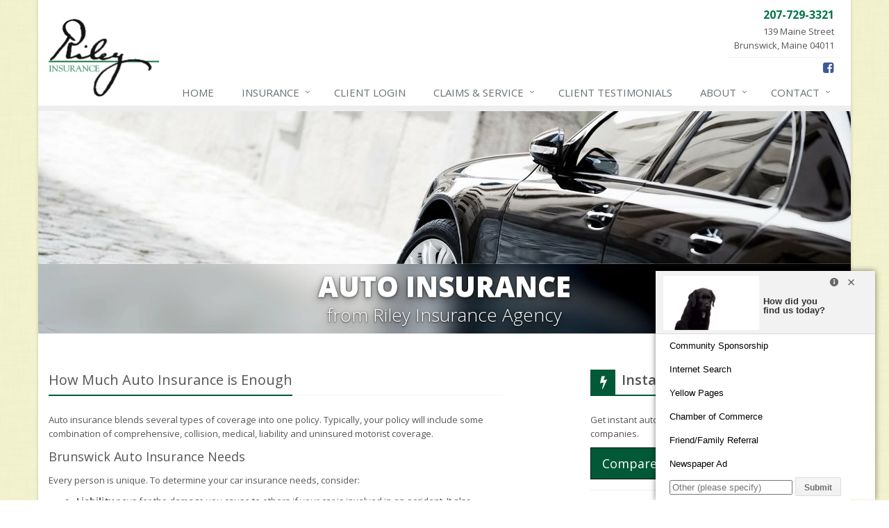

--- FILE ---
content_type: text/html
request_url: https://www.rileyinsuranceagency.com/auto-insurance-needs
body_size: 5014
content:
<!DOCTYPE html><html lang="en" class="no-js"><head><meta charset="utf-8"><meta name="viewport" content="width=device-width, initial-scale=1.0"><link rel="preconnect" href="https://fonts.gstatic.com"><link href="https://fonts.googleapis.com/css2?family=Open+Sans:wght@300;400;600;700;800&amp;display=swap" rel="stylesheet"><link rel="preload" href="/fonts/fontawesome-webfont.woff2?v=4.5.0" as="font" type="font/woff2" crossorigin><link href="/stylesheets/site.v1767842661.css" media="all" rel="stylesheet" type="text/css"/><meta name="keywords" content="Brunswick ME car insurance, Brunswick ME home insurance, Brunswick car insurance, Brunswick home insurance, Brunswick ME insurance agent"/><meta name="description" content="Find more information on the right auto insurance coverage for you. Riley Insurance Agency offers many different options for insurance that will fit your needs. Serving Brunswick, and all of Maine."/><meta property="og:title" content="How Much Auto Insurance Do I Need? | Riley Insurance"/><meta property="og:url" content="https://www.rileyinsuranceagency.com/auto-insurance-needs"/><meta property="og:image" content="https://www.rileyinsuranceagency.com/images/photos/products/auto-insurance.v1489303618.jpg"/><meta property="og:image:width" content="1170"/><meta property="og:image:height" content="780"/><meta property="og:description" content="Find more information on the right auto insurance coverage for you. Riley Insurance Agency offers many different options for insurance that will fit your needs. Serving Brunswick, and all of Maine."/><meta property="og:site_name" content="www.rileyinsuranceagency.com"/><title>Brunswick Auto Insurance Coverage Needs | Riley Insurance Agency | Brunswick, ME</title><link rel="canonical" href="https://www.rileyinsuranceagency.com/auto-insurance-needs"/><script id="gase" data-pt="How Much Auto Insurance Do I Need?">/*<![CDATA[*/!function(i,s,o,g,r,a,m){i.GoogleAnalyticsObject=r,i[r]=i[r]||function(){(i[r].q=i[r].q||[]).push(arguments)},i[r].l=1*new Date,a=s.createElement(o),m=s.getElementsByTagName(o)[0],a.async=1,a.src=g,m.parentNode.insertBefore(a,m)}(window,document,"script","//www.google-analytics.com/analytics.js","ga"),ga("create","UA-1852861-39","auto");var gase=document.getElementById("gase");gase&&ga("set","title",gase.getAttribute("data-pt")),ga("send","pageview");/*]]>*/</script></head><body class="auto-how-much-insurance-pg product-lt auto-prd boxed-layout container" data-page-info="{&quot;product&quot;:&quot;Auto&quot;}"><div class="a11y-help"><a href="#content" class="a11y-skip">Skip to content</a></div><div class="wrapper"><div class="header"><div class="container"><div class="logo"><a href="/"> <img src="/images/riley-insurance-agency-logo.v1467750901.png" alt="Riley Insurance Agency homepage" width="159" height="112"/> </a></div><div class="topbar"><div class="header-contact-info"><div class="office"><a href="tel:12077293321" class="office-phone-link"><strong class="phone">207-729-3321</strong></a> <a href="/contact" class="office-link"><div class="address">139 Maine Street<br/>Brunswick, Maine 04011</div></a></div></div><ul class="header-social social-icons"><li><a href="http://www.facebook.com/pages/Riley-Insurance-Agency/112566228769496" class="facebook tooltips" data-toggle="tooltip" data-placement="top" data-original-title="Facebook" aria-label="Facebook" ><i class="fa fa-facebook-square"></i></a></li></ul><div class="clearfix"></div><a href="/mobile-apps" class="mobile-apps-link visible-ios-inline-block visible-android-inline-block"> Mobile Apps <i class="fa fa-apple"></i> <i class="fa fa-android"></i> </a><div class="clearfix"></div></div><button type="button" class="navbar-toggle" data-toggle="collapse" data-target=".navbar-responsive-collapse" aria-label="Toggle navigation"> <span class="sr-only">Toggle navigation</span> <span class="fa fa-bars"></span> </button></div><div class="collapse navbar-collapse navbar-responsive-collapse"><div class="container"><ul class="nav navbar-nav"><li class="nav-item-home"><a href="/">Home</a></li><li class="nav-item-insurance dropdown"><a href="/insurance-products" class="dropdown-toggle">Insurance</a></li><li class="nav-item-client-login"><a href="https://clientportal.vertafore.com/Login/1003759-1">Client Login</a></li><li class="nav-item-claims-service dropdown"><a href="/service-center" class="dropdown-toggle">Claims &amp; Service</a></li><li class="nav-item-client-testimonials"><a href="/testimonials"><span class="hidden-md hidden-sm">Client </span>Testimonials</a></li><li class="nav-item-about dropdown"><a href="/about" class="dropdown-toggle">About</a></li><li class="nav-item-contact dropdown"><a href="/contact" class="dropdown-toggle">Contact</a></li></ul></div></div></div><a name="content"></a><div class="page-heading page-heading-md photo-auto"><div class="container"><h2>Auto Insurance</h2><h3> from Riley Insurance Agency</h3></div></div><div class="container content"><div class="row"><div class="col-sm-7 main-section"><div class="headline"><h2>How Much Auto Insurance is Enough</h2></div><p>Auto insurance blends several types of coverage into one policy. Typically, your policy will include some combination of comprehensive, collision, medical, liability and uninsured motorist coverage.</p><h3>Brunswick Auto Insurance Needs</h3><p>Every person is unique. To determine your car insurance needs, consider:</p><ul class="content_list"><li><strong>Liability</strong> pays for the damage you cause to others if your car is involved in an accident. It also protects you from being wiped out financially if you are sued following an accident. The greater your assets, the more you stand to lose. If you have substantial financial resources, you may need liability coverage that exceeds the coverage that you'll get from an auto insurance policy. In that case, a <a href="/umbrella-insurance">personal umbrella policy</a> can provide the extra liability protection you need.</li><li><strong>Collision</strong> covers damage to your car from an accident. Riley Insurance can help you decide whether or not to carry collision coverage by balancing the cost of collision insurance with the value of your car. It might not be worth paying $200 a year for collision insurance on a car that's worth only $1,000. But if the car is worth $10,000, you probably want this coverage.</li><li><strong>Comprehensive coverage</strong> pays for your car if it is stolen, vandalized or damaged in some way other than in a collision.</li><li><strong>Medical</strong> coverage provides for medical expenses to you and your passengers that are the result of an accident. The way you use your car may make a difference in the amount of medical coverage you need. For example, we might suggest more coverage for a parent who regularly takes a carload of kids to soccer practice than for a driver who expects to drive mostly alone.</li></ul><p>Keep in mind that Maine requires certain minimum levels of coverage. The right Maine car insurance coverage for you is unique - <a href="/contact">talk to us</a> today to find out how to get the best price and value on Brunswick auto insurance for you.</p><div class="product-cta hidden-xs hidden-ms"><a href="/auto-insurance/quote" class="product-cta-link"> <img src="/images/photos/products.d/auto-insurance.v-1489303618.imgix-dz04MCZxPTUw.d.v1489303618.jpg?k=ad36fd" alt="Auto Insurance" class="product-cta-img"> Get a <span class="hidden-xs">Free</span> <span class="hidden-xs hidden-ms hidden-sm"><span class="product-name">Auto</span> Insurance</span> Quote <i class="fa fa-caret-right icon-1"></i> <i class="fa fa-caret-right icon-2"></i> <i class="fa fa-caret-right icon-3"></i> </a></div></div><div class="col-sm-4 col-sm-offset-1"><div class="sidebar"><div class="row"><div class="col-ms-6 col-sm-12 feature-container"><div class="feature other-quotes-feature"><div class="quote-link"><div class="headline"><h3 class="has-icon"><i class="fa fa-bolt"></i> Instant Quotes</h3></div><p>Get instant auto insurance quotes from multiple companies.</p><a href="/auto-insurance/quote#instant" class="btn btn-theme btn-lg">Compare &amp; Save</a></div></div></div><div class="col-ms-6 col-sm-12 feature-container"><div class="feature quote-feature"><div class="quote-link"><div class="headline"><h3 class="has-icon"><i class="fa fa-star"></i> Get a Quote</h3></div><p>Give us some info and we'll get quotes from multiple companies.</p><a href="/auto-insurance/quote" class="btn btn-theme btn-lg">Request a Quote</a></div></div></div></div><div class="row"><div class="col-ms-6 col-sm-12 feature-container"><div class="feature companies-feature"><h3><a href="/insurance-companies">Insurance Partners</a></h3><div class="carousel slide company-carousel" id="companies-00d314"><div class="carousel-inner"><div class="item active"><a href="/insurance-companies" class="company-logo company-logo-acadia" aria-label="Acadia Insurance"></a></div></div><div class="carousel-arrow hidden"><a class="left carousel-control" href="#companies-00d314" data-slide="prev" title="Previous" aria-label="Previous company"> <i class="fa fa-angle-left"></i> </a> <a class="right carousel-control" href="#companies-00d314" data-slide="next" title="Next" aria-label="Next company"> <i class="fa fa-angle-right"></i> </a></div></div></div></div><div class="col-ms-6 col-sm-12 feature-container"><div class="feature blog-feature"><h3><a href="/blog">From Our Blog</a></h3><ul class="blog-posts"><li class="blog-post"><a href="/blog/2026/01/how-to-childproof-your-home-safety-tips-for-new-parents"> How to Childproof Your Home: Safety Tips for New Parents <small>January 7, 2026</small> <span class="blog-post-img" style="background-image: url(/images/sc/father-son.v1767734934.jpg)"></span> </a></li><li class="blog-post"><a href="/blog/2025/12/what-to-keep-in-your-car-for-emergencies"> What to Keep in Your Car for Emergencies <small>December 8, 2025</small> <span class="blog-post-img" style="background-image: url(/images/sc/car-emergencies.v1764686820.jpg)"></span> </a></li><li class="blog-post"><a href="/blog/2025/11/5-things-to-do-after-buying-a-new-car"> 5 Things to Do After Buying a New Car <small>November 6, 2025</small> <span class="blog-post-img" style="background-image: url(/images/sc/new-car.v1761858262.jpg)"></span> </a></li></ul></div></div></div><div class="row"><div class="col-ms-6 col-sm-12 feature-container"><div class="feature social-feature sidebar-social"><h3>Connect Online</h3><ul class="social-icons"><li><a href="http://www.facebook.com/pages/Riley-Insurance-Agency/112566228769496" class="facebook tooltips" data-toggle="tooltip" data-placement="top" data-original-title="Facebook" aria-label="Facebook" ><i class="fa fa-facebook-square"></i></a></li></ul></div></div></div></div></div></div></div><div class="explore-footer"><div class="container"><h3>Explore Other Types of Insurance</h3><div class="row other-products"><a class="col-ms-6 col-sm-3 other-product" href="/auto-insurance"> <img src="/images/photos/products.d/auto-insurance.v-1489303618.imgix-dz00Nzk_.d.v1489303618.jpg?k=61ec1f" alt="Auto Insurance" class="img-responsive" loading="lazy"><p class="caption"> Auto Insurance</p></a> <a class="col-ms-6 col-sm-3 other-product" href="/homeowner-insurance"> <img src="/images/photos/products.d/homeowner-insurance.v-1546432101.imgix-dz00Nzk_.d.v1546432101.jpg?k=4e6a25" alt="Homeowner Insurance" class="img-responsive" loading="lazy"><p class="caption"> Homeowner Insurance</p></a> <a class="col-ms-6 col-sm-3 other-product" href="/renters-insurance"> <img src="/images/photos/products.d/renters-insurance.v-1455205425.imgix-dz00Nzk_.d.v1455205425.jpg?k=dcaef9" alt="Renters Insurance" class="img-responsive" loading="lazy"><p class="caption"> Renters Insurance</p></a> <a class="col-ms-6 col-sm-3 other-product" href="/boat-insurance"> <img src="/images/photos/products.d/boat-insurance.v-1621349714.imgix-dz00Nzk_.d.v1621349714.jpg?k=27122c" alt="Boat Insurance" class="img-responsive" loading="lazy"><p class="caption"> Boat Insurance</p></a></div><hr class="divider divider-dashed"><h3>Helpful Auto Insurance Resources</h3><ul class="row list-unstyled helpful-resources"><li class="col-sm-3"><a href="http://www.safercar.gov/" target="_blank">Auto Safety Data</a></li><li class="col-sm-3"><a href="http://www.edmunds.com">Edmunds</a></li><li class="col-sm-3"><a href="http://www.carsafety.org/" target="_blank">Highway Loss Data Institute</a></li><li class="col-sm-3"><a href="http://www.hwysafety.org/" target="_blank">Insurance Institute for Highway Safety</a></li><li class="col-sm-3"><a href="http://www.kbb.com/" target="_blank">Kelley Blue Book</a></li></ul></div></div><div class="footer-v1" role="contentinfo"><div class="footer"><div class="container"><div class="row"><div class="col-ms-6 col-sm-6 col-md-3 md-margin-bottom-40"><div class="headline"><h2>About Us</h2></div><div class="footer-intro-content"><p> Riley Insurance Agency is an independent insurance agency located in Brunswick, Maine.</p><p> Give us a call, stop by, or <a href="/insurance-products">request a quote online</a> to find out how much we can save you on your insurance.</p></div><hr><ul class="inline-links"><li><a href="/">Home</a></li><li><a href="/about">About</a></li><li><a href="/contact">Contact</a></li><li><a href="/sitemap">Sitemap</a></li></ul></div><div class="col-ms-6 col-sm-6 col-md-3 md-margin-bottom-40"><div class="posts"><div class="headline"><h2>Recent Articles</h2></div><ul class="list-unstyled latest-list"><li><a href="/blog/2026/01/how-to-childproof-your-home-safety-tips-for-new-parents"> How to Childproof Your Home: Safety Tips for New Parents <small>January 7, 2026</small> </a></li><li><a href="/blog/2025/12/what-to-keep-in-your-car-for-emergencies"> What to Keep in Your Car for Emergencies <small>December 8, 2025</small> </a></li><li><a href="/blog/2025/11/5-things-to-do-after-buying-a-new-car"> 5 Things to Do After Buying a New Car <small>November 6, 2025</small> </a></li></ul></div></div><div class="clearfix visible-ms-block visible-sm-block"></div><div class="col-ms-6 col-sm-6 col-md-3 md-margin-bottom-40"><div class="headline"><h2>Quick Links</h2></div><ul class="list-unstyled link-list"><li><a href="/about" class="xs-p-tb-10">About Us<i class="fa fa-angle-right"></i></a></li><li><a href="/contact" class="xs-p-tb-10">Contact Us<i class="fa fa-angle-right"></i></a></li><li><a href="/service-center" class="xs-p-tb-10">Service Center<i class="fa fa-angle-right"></i></a></li><li><a href="/insurance-products" class="xs-p-tb-10">Insurance Products<i class="fa fa-angle-right"></i></a></li><li><a href="/insurance-products" class="xs-p-tb-10">Get an Insurance Quote<i class="fa fa-angle-right"></i></a></li><li><a href="/insurance-companies" class="xs-p-tb-10">Companies We Represent<i class="fa fa-angle-right"></i></a></li><li><a href="/staff-directory" class="xs-p-tb-10">Staff Directory<i class="fa fa-angle-right"></i></a></li></ul></div><div class="col-ms-6 col-sm-6 col-md-3 map-img md-margin-bottom-40"><div class="headline"><h2>Contact Us</h2></div><ul class="contact-info fa-ul"><li><i class="fa fa-li fa-map-marker"></i> <a href="/contact">139 Maine Street<br/>Brunswick, Maine 04011</a></li><li><i class="fa fa-li fa-phone"></i> <a href="tel:12077293321">207-729-3321</a></li><li><i class="fa fa-li fa-fax"></i> <a href="tel:12077294056">207-729-4056</a></li><li class="hidden-xs hidden-sm hidden-lg"><i class="fa fa-li fa-envelope"></i> info [at] rileyinsurance [dot] com</li><li class="hidden-ms hidden-md"><i class="fa fa-li fa-envelope"></i> info [at] rileyinsurance [dot] com</li><li><i class="fa fa-li fa-clock-o"></i> Mon-Fri 8am-4:30pm<br></li></ul></div></div></div></div><div class="copyright"><div class="container"><div class="row"><div class="col-md-8"><p> &copy; 2026 Riley Insurance Agency | <a href="/privacy-policy">Privacy</a> | <a href="/disclaimer">Disclaimer</a> | <a href="https://www.lightrailsites.com/?ref=rileyinsuranceagency.com" rel="nofollow" target="_blank" >Website by <small><b>BT</b></small></a></p></div><div class="col-md-4"><ul class="footer-socials list-inline"><li><a href="http://www.facebook.com/pages/Riley-Insurance-Agency/112566228769496" class="facebook tooltips" data-toggle="tooltip" data-placement="top" data-original-title="Facebook" aria-label="Facebook" ><i class="fa fa-facebook-square"></i></a></li></ul></div></div></div></div></div></div><script src="/javascripts/site.v1767842661.js" type="text/javascript"></script><!--[if lt IE 9]><script src="/javascripts/lt-ie9.v1767842661.js" type="text/javascript"></script><![endif]--><script src="//www.siteminds.net/m/1.7/mind_loader.php?pid=A2Q4B1z8Q21&amp;cast_id=v1532315&amp;autoplay=1&amp;avname=goose&amp;wc=1&amp;avnum=25&amp;band_type=av" async></script></body></html>